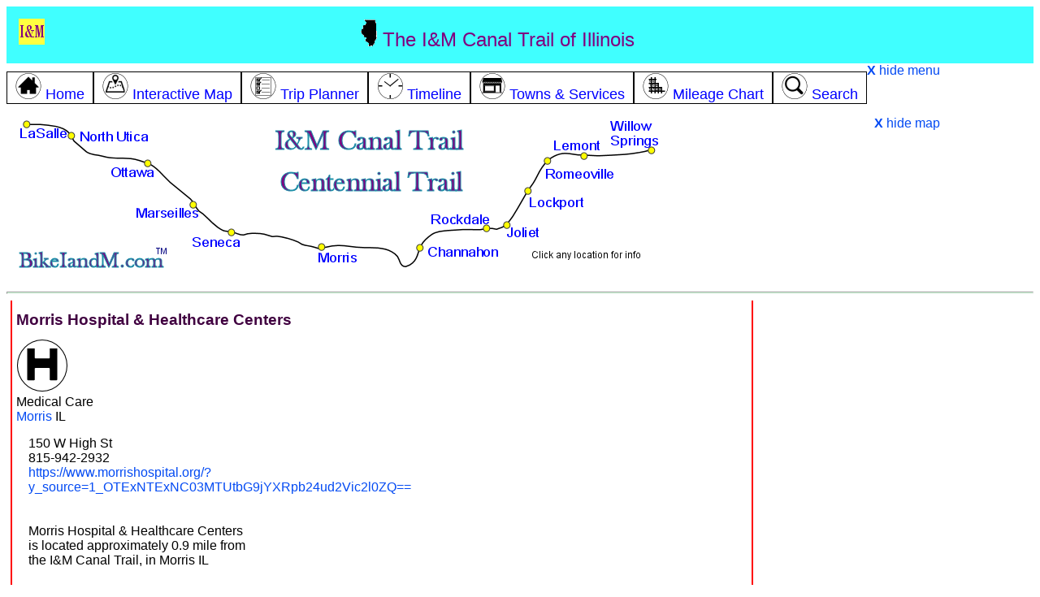

--- FILE ---
content_type: text/html; charset=utf-8
request_url: https://bikeiandm.com/morris-hospital-healthcare-centers.aspx
body_size: 12151
content:


<!DOCTYPE html>

<html>
<head>
    <!-- Google tag (gtag.js) -->
<script async src="https://www.googletagmanager.com/gtag/js?id=G-LG023S2KDS"></script>
<script>
    window.dataLayer = window.dataLayer || [];
    function gtag() { dataLayer.push(arguments); }
    gtag('js', new Date());

    gtag('config', 'G-LG023S2KDS');
</script>

    <script type="text/javascript" src="https://ajax.googleapis.com/ajax/libs/jquery/1.4.2/jquery.min.js"></script>
    <script type="text/javascript" src="js/common.js"></script>


    <script type="text/javascript">        
        function initLoad() {      // not in common.js because BKT & CandO need extra map handling logic
            var x = getCookie('menuVisible');
            if (x == 'false') {
                showMenu(); // toggle to hidden
            }
            x = getCookie('mapVisible');
            if (x == 'false') {
                showMap(); // toggle to hidden
            }
            return;
        }
    </script>

    <title>
	Morris Hospital & Healthcare Centers, Morris IL on the I&M Canal Trail
</title>
    <meta name="description" content="Morris Hospital & Healthcare Centers, located in Morris IL, offers Medical Care services to I&M Canal Trail travelers.">
    <meta name="keywords" content="Morris Hospital & Healthcare Centers,I&M Canal Trail,Medical Care,Morris,Illinois">
    <meta name="viewport" content="width=device-width, initial-scale=1.0" /><link rel="canonical" href="https://bikeiandm.com/morris-hospital-healthcare-centers.aspx" /><link rel="stylesheet" href="css/Styles.css" type="text/css" /><link rel="stylesheet" href="css/markers.css" type="text/css" /><link rel="icon" href="favicon.ico" type="image/x-icon" /><link rel="shortcut icon" href="favicon.ico" type="image/x-icon" /><script type="application/ld+json">[{"@context":"http://schema.org","@type":"LocalBusiness","name":"Morris Hospital  Healthcare Centers","telephone":"815-942-2932","address": {"@type":"PostalAddress",  "streetAddress":"150 W High St",  "addressLocality":"Morris",  "addressRegion":"Illinois",  "postalCode":"60450" },"geo": {"@type":"GeoCoordinates",  "latitude":"41.369100",  "longitude":"-88.425732" },"URL":"https://www.morrishospital.org/?y_source=1_OTExNTExNC03MTUtbG9jYXRpb24ud2Vic2l0ZQ=="}]</script>
    <style>
        #map {
            height: 500px;
            width: 100%;
        }
    </style>
</head>
<body  >
    <form name="aspnetForm" method="post" action="/site.aspx?sid=52" id="aspnetForm">
<div>
<input type="hidden" name="__EVENTTARGET" id="__EVENTTARGET" value="" />
<input type="hidden" name="__EVENTARGUMENT" id="__EVENTARGUMENT" value="" />
<input type="hidden" name="__LASTFOCUS" id="__LASTFOCUS" value="" />
<input type="hidden" name="__VIEWSTATE" id="__VIEWSTATE" value="/[base64]/[base64]/occhffNSmlhjLLanYkXrAd1IGIT0N3M+2Q==" />
</div>

<script type="text/javascript">
//<![CDATA[
var theForm = document.forms['aspnetForm'];
if (!theForm) {
    theForm = document.aspnetForm;
}
function __doPostBack(eventTarget, eventArgument) {
    if (!theForm.onsubmit || (theForm.onsubmit() != false)) {
        theForm.__EVENTTARGET.value = eventTarget;
        theForm.__EVENTARGUMENT.value = eventArgument;
        theForm.submit();
    }
}
//]]>
</script>


<div>

	<input type="hidden" name="__VIEWSTATEGENERATOR" id="__VIEWSTATEGENERATOR" value="8B6CFE89" />
	<input type="hidden" name="__EVENTVALIDATION" id="__EVENTVALIDATION" value="/wEdAB72pfEyus+LiWZHD7n72snRkWygq3TyIPTNkOzOE/Z55A9549j6fZZkn6FaGN/6d1HAn6zBjHdwoUlmJMljeXbxK6ckPvPh0CDqqU3vBkGtJdF1GjkNjgXToM+q3i6lv5Ihxifv6Ry7L0BQgeYtIqYJuDtEe5ajbhipVX1LxDEj2Z8EA0CO8piDPibguaQ+qGmzgwsZzbKbxASm6wDW5JZNshWbvF6il+QJSBrMgWcvK4Eywi+Mp6I5AkZ5kFfVDw/kSwaQjspbzaUAzFNRmzt2MajUSLUDX1C4hqNbRZZFWNzX/Yz6nCJU9Xj5EzeBSZPYYxj9jI18USIOn2o56FcUDEQiFdxw9v6pMplertjxjKUR5p4CeVqHF/tLd2TGVu+/Ft+HBv6fg3zzV8xDkaboY5WKSkQi4yCkf4zq4iZ/ehifp0Fo3iJ8wK4O8NOW+Umu9tdEPhuRluykqHK2ORiOxSt0rykN15GQsq/sqK4sNJfEqoRvCa86c60YKxM/b3nPbwROC51h+95m8Q0kymP+Dl/X1zp5iVdXixHd1EprpUQmkBJRYPzYaiBnEjyICF2rZAoQ0xvQZGTbBaVKfSoT8/TjwDCxKMBMkhoini5WypL3XzLos3dYiEZ1+HlugYmcPvKbCM1CemooYK+9z0v2iGu4JhiGt/K2mccerFOaAQ==" />
</div>
    <div class="row topheader">
        <div class="col-4 large-desktop-only"><a href="default.aspx"><img src="i/iandm.png" alt="I&M Canal Trail Home" /></a></div>
        <div class="col-4">
            <img src="i/illinois-34.png" />
            The I&M Canal Trail of Illinois</div>
        <div class="col-4 alignright" style="display:none" id="showMenuLink"><a href="javascript:void showMenu()">menu <img src="i/menu.png" alt="menu" /></a></div>
    </div>
    <div class="row" id="menu">
            <a href="default.aspx"><span class="topmenu col-unset col-s-12" id="menuHome"><img src="ic/home-32.png" /> Home
            </span></a><a href="i-and-m-map.aspx"><span class="topmenu col-unset col-s-12" id="menuMap" ><img src="ic/map-32.png" /> Interactive Map
            </span></a><a href="planner.aspx"><span class="topmenu col-unset col-s-12" id="menuPlanner"><img src="ic/planner-32.png" /> Trip Planner
            </span></a><a href="timeline.aspx"><span class="topmenu col-unset col-s-12" id="menuTimeline"><img src="ic/clock-32.png" /> Timeline
            </span></a><a href="towns.aspx"><span class="topmenu col-unset col-s-12" id="menuTowns"><img src="ic/services-32.png" /> Towns &amp; Services
            </span></a><a href="mileage-chart.aspx"><span class="topmenu col-unset col-s-12" id="menuMileage"><img src="ic/mile-grid-32.png" /> Mileage Chart
            </span></a><a href="search.aspx"><span class="topmenu col-unset col-s-12" id="menuSearch"><img src="ic/search-32.png" /> Search</span></a>
        <a href="javascript:void showMenu()"><b>X</b> hide menu</a>
    </div>
    <div class="row" id="topmap">
        <div style="display:" class="col-10 large-desktop-only">
            <map name="headerMap1">
            <area href="default.aspx" shape="rect" coords="299, 0, 559, 111" />
            <area href="willow-springs.aspx" shape="poly" coords="714, 0, 786, 0, 786, 62, 769, 62, 761, 41, 727, 42, 715, 3" />
            <area href="lemont.aspx" shape="poly" coords="652, 20, 718, 20, 729, 50, 694, 58, 682, 48, 652, 47" />
            <area href="romeoville.aspx" shape="poly" coords="638, 79, 639, 47, 666, 47, 673, 62, 742, 61, 753, 80" />
            <area href="lockport.aspx" shape="poly" coords="704, 120, 618, 119, 617, 80, 703, 94" />
            <area href="joliet.aspx" shape="poly" coords="654, 152, 653, 123, 588, 123, 589, 151" />
            <area href="rockdale.aspx" shape="rect" coords="500, 113, 586, 150" />
            <area href="channahon.aspx" shape="poly" coords="484, 155, 598, 156, 598, 183, 466, 182" />
            <area href="morris.aspx" shape="poly" coords="343, 146, 342, 184, 429, 183, 428, 145" />
            <area href="seneca.aspx" shape="poly" coords="288, 168, 204, 167, 204, 133, 287, 135" />
            <area href="marseilles.aspx" shape="poly" coords="225, 92, 224, 132, 128, 132, 128, 110, 155, 92" />
            <area href="ottawa.aspx" shape="poly" coords="98, 47, 184, 48, 182, 83, 150, 84, 98, 84" />
            <area href="north-utica.aspx" shape="rect" coords="54, 7, 169, 45" />
            </map>
            <img src="i/header-iandm.png" usemap="#headerMap1" alt="I&M Canal Trail Map" class="photo-adjust" />
        </div>
        <div class="col-2 large-desktop-only" style="text-align:left">
            <a href="javascript:void showMap()"><b>X</b> hide map</a>
        </div>

        <div style="display:" class="col-10 med-desktop-only">
            <img src="i/header-iandm-noclick.png" alt="I&M Canal Trail Map" class="photo-adjust" />
        </div>        
        <div class="col-2 med-desktop-only">
            <a href="javascript:void showMap()"><b>X</b> hide map</a>
        </div>
    </div>

    <div class="row alignright" style="display:none" id="showMapLink"><a href="javascript:void showMap()">+ show basic map</a></div>
        
    <hr class="topHR" />

    
<div class="panelContainer">

<div class="leftPanel " ></div>
    
<div class="centerPanel">
    <div class="row">
        <h1 class="headingText"><span id="ctl00_ContentPlaceHolder1_lblSiteName">Morris Hospital & Healthcare Centers</span></h1>
        <span id="ctl00_ContentPlaceHolder1_lblSiteTypeIcons"><img src="ic/hospital.png"></span>
    </div>
    
    <div class="row">
        <span id="ctl00_ContentPlaceHolder1_lblSiteTypeNames" class="contentText">Medical Care</span>
    </div>

    <div class="row">
        <span id="ctl00_ContentPlaceHolder1_lblAmenityList" class="contentText"></span>
    </div>

    <div class="row">
        <span id="ctl00_ContentPlaceHolder1_lblDescription"></span>
    </div>
    <div class="row">
        <span id="ctl00_ContentPlaceHolder1_lblCity" class="contentText"><a href="morris.aspx">Morris</a></span> IL
    </div>
    <div class="row">
        <span id="ctl00_ContentPlaceHolder1_lblMileMarker"></span>
    </div>
    <div class="row">
        <div class="col-4 col-s-12">
            <div class="row"><span id="ctl00_ContentPlaceHolder1_lblAddress">150 W High St</span></div>
            <div class="row"><span id="ctl00_ContentPlaceHolder1_lblCityState"></span></div>
            <div class="row"><span id="ctl00_ContentPlaceHolder1_lblPhone">815-942-2932</span></div>
            <div class="row"><span id="ctl00_ContentPlaceHolder1_lblURL"><a target="_blank" href="https://www.morrishospital.org/?y_source=1_OTExNTExNC03MTUtbG9jYXRpb24ud2Vic2l0ZQ==">https://www.morrishospital.org/?y_source=1_OTExNTExNC03MTUtbG9jYXRpb24ud2Vic2l0ZQ==</a><br /><br /></span>    </div>
            <div class="row"><span id="ctl00_ContentPlaceHolder1_lblLocation"><br />Morris Hospital & Healthcare Centers is located approximately 0.9 mile from the I&M Canal Trail, in Morris IL<br /><br /></span></div>
            <div class="row"><span id="ctl00_ContentPlaceHolder1_lblHours"></span></div>
            <div class="row"><span id="ctl00_ContentPlaceHolder1_lblComment"></span></div>            
        </div>
        <div class="col-8 col-s-12">
            <span id="ctl00_ContentPlaceHolder1_lblImage"></span>
        </div>
    </div>
    <span id="ctl00_ContentPlaceHolder1_lblImagePano"></span>
    
    
    <div class="row">
        <div id="ctl00_ContentPlaceHolder1_pnlGoogleDirections">
	
            <img src="i/route.png" />
            <span id="ctl00_ContentPlaceHolder1_lblShowDirections" class="contentText">Show directions from Morris Hospital & Healthcare Centers to </span>
            <select name="ctl00$ContentPlaceHolder1$ddlOtherSites" onchange="javascript:setTimeout(&#39;__doPostBack(\&#39;ctl00$ContentPlaceHolder1$ddlOtherSites\&#39;,\&#39;\&#39;)&#39;, 0)" id="ctl00_ContentPlaceHolder1_ddlOtherSites">
		<option selected="selected" value="-1">[pick a place]</option>
		<option value="15">Citgo</option>
		<option value="111">Corleone&#39;s Italian Restaurant</option>
		<option value="114">Ebbey George&#39;s Bar &amp; Grill</option>
		<option value="117">Economy Inn</option>
		<option value="163">Grand Schwinn Cyclery</option>
		<option value="27">Grundy Bank</option>
		<option value="28">Grundy County Historical Society</option>
		<option value="198">Kayak Morris Campground</option>
		<option value="119">La Mex Fine Mexican Cuisine</option>
		<option value="238">McBride&#39;s Morris</option>
		<option value="84">Morris Cemetery Road parking lot</option>
		<option value="118">Park Motel</option>
		<option value="233">Sam&#39;s Pizza</option>
		<option value="189">Soaps Laundromat</option>
		<option value="120">The County Seat Pub &amp; Pizzeria</option>
		<option value="214">The hideout</option>
		<option value="73">Tully Monster Pub &amp; Grill</option>
		<option value="76">William G. Stratton State Park</option>

	</select>
            traveling 
            <select id="mode">
              <option value="BICYCLING">by bike</option>
              <option value="DRIVING">by car</option>
              <option value="WALKING">on foot</option>
            </select>
        
</div>
    </div>

    <div class="row">
        <span id="ctl00_ContentPlaceHolder1_lblMapInfo"><div class="row inabox">  <div class="col-4 col-s-12"><img src="i/pin-red-a.png" /> Morris Hospital  Healthcare Centers</div>  <div class="col-4 col-s-12"><img src="https://www.google.com/mapfiles/arrow.png"> Your Current Location (if allowed by browser)</div>  <div class="col-4 col-s-12"><img src="i/line-purple.JPG" /> I&M Canal Trail  </div></div></span>
        <br />
        
    </div>

    <div id="ctl00_ContentPlaceHolder1_pnlMap">
	
        <div id="map"></div>
    
</div>

    
    <div class="row">
        <span id="ctl00_ContentPlaceHolder1_ObjectForum_lblForum"></span>



    </div>
    
    <div class="row">
        <span id="ctl00_ContentPlaceHolder1_Links_lblResults"></span>
    </div>
    
</div><!-- center panel-->
        
<div class="rightPanel " ></div>
    
</div> <!-- flex container -->

<input type="hidden" name="ctl00$ContentPlaceHolder1$hidSiteID" id="ctl00_ContentPlaceHolder1_hidSiteID" value="52" />
<input type="hidden" name="ctl00$ContentPlaceHolder1$hidSiteLat" id="ctl00_ContentPlaceHolder1_hidSiteLat" value="41.369100" />
<input type="hidden" name="ctl00$ContentPlaceHolder1$hidSiteLong" id="ctl00_ContentPlaceHolder1_hidSiteLong" value="-88.425732" />
<input type="hidden" name="ctl00$ContentPlaceHolder1$hidCityID" id="ctl00_ContentPlaceHolder1_hidCityID" value="8" />
<input type="hidden" name="ctl00$ContentPlaceHolder1$hidCityName" id="ctl00_ContentPlaceHolder1_hidCityName" value="Morris" />
<input type="hidden" name="ctl00$ContentPlaceHolder1$hidDestinationLat" id="ctl00_ContentPlaceHolder1_hidDestinationLat" />
<input type="hidden" name="ctl00$ContentPlaceHolder1$hidDestinationLong" id="ctl00_ContentPlaceHolder1_hidDestinationLong" />
<input type="hidden" name="ctl00$ContentPlaceHolder1$hidSiteName" id="ctl00_ContentPlaceHolder1_hidSiteName" value="Morris Hospital &amp; Healthcare Centers" />
<input type="hidden" name="ctl00$ContentPlaceHolder1$hidSiteNameClean" id="ctl00_ContentPlaceHolder1_hidSiteNameClean" value="Morris Hospital  Healthcare Centers" />
    
    


    <div class="footer">
    <span id="ctl00_lblTextAd"></span>
        <div class="row">&nbsp;</div>
        <b>FEEDBACK!</b> - Please <a href="contact.aspx">let us know</a> if you have suggestions, corrections, complaints, or ideas.  Your input is valued and appreciated - thanks in advance!
        <hr />
        <div class="row">
            <span class="col-unset col-s-12 mobile-only"><b>More info:</b></span>
            <span class="col-unset col-s-12"><a href="default.aspx" class="whitelink">I&M Canal Trail Home</a></span>
            <span class="col-unset col-s-12"><a href="i-and-m-map.aspx">I&M Canal Trail Map</a></span>
            <span class="col-unset col-s-12"><a href="planner.aspx">Trip Planner</a></span>
            <span class="col-unset col-s-12"><a href="timeline.aspx">Travel Timeline</a></span>
            <span class="col-unset col-s-12"><a href="forum.aspx">Forum</a></span>
            <span class="col-unset col-s-12"><a href="towns.aspx">Towns & Services</a></span>
            <span class="col-unset col-s-12"><a href="mileage-chart.aspx">Mileage Chart</a></span>
            <span class="col-unset col-s-12"><a href="events.aspx">Events</a></span>
            <span class="col-unset col-s-12"><a href="search.aspx">Search</a></span>
            <span class="col-unset col-s-12"><a href="advertise.aspx">Advertise</a></span>
            <span class="col-unset col-s-12"><a href="contact.aspx">Contact Us</a></span>
        </div>
        <div class="row"> &nbsp; </div>
        <div class="row">
	        By using this website, you agree to the <a href="terms.aspx">Terms and Conditions</a>.
            
            <span id="cookieLink"><br /><a href="javascript:void showCookieInfo()">how this website uses cookies</a></span>
            <div id="cookieInfo" class="row" style="display:none">
                <hr />
                <div class="col-3">&nbsp;</div>
                <div class="col-6">
                    <b>How BikeIandM.com uses cookies</b><br />
                    BikeIandM uses cookies to remember your settings, to improve and customize your website experience.
                    <br /><br />
                    For example, if you are on the Lasalle page and then browse to the Mileage Chart, the distances from Lasalle will be pre-highlighted for you.
                    If you come back to the website a few days later, the Mileage Chart page will remember that Lasalle was your selected city.  As another example, you can return to the Trip Planner tool after a few days, 
                    and the website will remember your preferences for starting city, ending city, types of services, etc.
                    <br /><br />
                    Cookies are stored on your computer. BikeIandM does not collect this information, and does not use it in any way other than to customize your website experience.
                    <br /><br />
                    You can disable cookies, and the website will work fine without them.  
                    However, without cookies you will have to keep choosing your settings (such as starting town) on various web pages.
                    <br /><br />
                    <a href="terms.aspx">BikeIandM.com full Terms and Conditions</a>.
                </div>
                <div class="col-3">&nbsp;</div>
            </div>

	        <br>This information may not be copied or reproduced in any way.<br />
	        &copy; Copyright 2026  BikeIandM.  All rights reserved.<br /> 
	        BikeIandM and BikeIandM.com are registered trademarks.&nbsp;&nbsp;&nbsp;
        </div>
        
        
    </div>
    <script type="text/javascript">async function initMap() {  var ctr={lat:41.369100, lng:-88.425732 };const { Map } = await google.maps.importLibrary('maps');const { AdvancedMarkerElement } = await google.maps.importLibrary("marker");  var map=new google.maps.Map(document.getElementById('map'),    {  zoom: 15,      center: ctr,      zoomControl: true,      scaleControl: true,      mapId: 'DEMO_MAP_ID'   });var noPoi = [{ featureType: "poi",  stylers: [           { visibility: "off" }           ]   } ];map.setOptions({ styles: noPoi}); const mm0 = document.createElement("div");mm0.className = "mile-down";mm0.textContent = "40";const marker0 = new AdvancedMarkerElement({    map, position: { lat: 41.687646, lng: -87.981861 },    content: mm0});const mm1 = document.createElement("div");mm1.className = "mile-down";mm1.textContent = "30";const marker1 = new AdvancedMarkerElement({    map, position: { lat: 41.584326, lng: -88.061324 },    content: mm1});const mm2 = document.createElement("div");mm2.className = "mile-down";mm2.textContent = "20";const marker2 = new AdvancedMarkerElement({    map, position: { lat: 41.486687, lng: -88.164330 },    content: mm2});const mm3 = document.createElement("div");mm3.className = "mile-down";mm3.textContent = "10";const marker3 = new AdvancedMarkerElement({    map, position: { lat: 41.391683, lng: -88.252735 },    content: mm3});const mm4 = document.createElement("div");mm4.className = "mile-down";mm4.textContent = "5";const marker4 = new AdvancedMarkerElement({    map, position: { lat: 41.393650, lng: -88.339662 },    content: mm4});const mm5 = document.createElement("div");mm5.className = "mile-down";mm5.textContent = "4";const marker5 = new AdvancedMarkerElement({    map, position: { lat: 41.386471, lng: -88.356098 },    content: mm5});const mm6 = document.createElement("div");mm6.className = "mile-down";mm6.textContent = "3";const marker6 = new AdvancedMarkerElement({    map, position: { lat: 41.379725, lng: -88.372985 },    content: mm6});const mm7 = document.createElement("div");mm7.className = "mile-down";mm7.textContent = "2";const marker7 = new AdvancedMarkerElement({    map, position: { lat: 41.373767, lng: -88.390495 },    content: mm7});const mm8 = document.createElement("div");mm8.className = "mile-down";mm8.textContent = "1";const marker8 = new AdvancedMarkerElement({    map, position: { lat: 41.364460, lng: -88.404163 },    content: mm8});const mm9 = document.createElement("div");mm9.className = "mile-origin";mm9.textContent = "0";const marker9 = new AdvancedMarkerElement({    map, position: { lat: 41.355602, lng: -88.418325 },    content: mm9});const mm10 = document.createElement("div");mm10.className = "mile-up";mm10.textContent = "1";const marker10 = new AdvancedMarkerElement({    map, position: { lat: 41.356069, lng: -88.437423 },    content: mm10});const mm11 = document.createElement("div");mm11.className = "mile-up";mm11.textContent = "2";const marker11 = new AdvancedMarkerElement({    map, position: { lat: 41.352525, lng: -88.455833 },    content: mm11});const mm12 = document.createElement("div");mm12.className = "mile-up";mm12.textContent = "3";const marker12 = new AdvancedMarkerElement({    map, position: { lat: 41.348337, lng: -88.474180 },    content: mm12});const mm13 = document.createElement("div");mm13.className = "mile-up";mm13.textContent = "4";const marker13 = new AdvancedMarkerElement({    map, position: { lat: 41.341716, lng: -88.490809 },    content: mm13});const mm14 = document.createElement("div");mm14.className = "mile-up";mm14.textContent = "5";const marker14 = new AdvancedMarkerElement({    map, position: { lat: 41.338043, lng: -88.508684 },    content: mm14});const mm15 = document.createElement("div");mm15.className = "mile-up";mm15.textContent = "10";const marker15 = new AdvancedMarkerElement({    map, position: { lat: 41.318643, lng: -88.595330 },    content: mm15});const mm16 = document.createElement("div");mm16.className = "mile-up";mm16.textContent = "20";const marker16 = new AdvancedMarkerElement({    map, position: { lat: 41.342279, lng: -88.777934 },    content: mm16});const mm17 = document.createElement("div");mm17.className = "mile-up";mm17.textContent = "30";const marker17 = new AdvancedMarkerElement({    map, position: { lat: 41.328872, lng: -88.957432 },    content: mm17});const loc = document.createElement("div");loc.className = "marker-red opacity1";loc.textContent = " A ";const markerloc = new AdvancedMarkerElement({   map, position: { lat: 41.369100, lng: -88.425732 },   content: loc,});var userpos = "";infoWindow = new google.maps.InfoWindow;if (navigator.geolocation){    navigator.geolocation.getCurrentPosition(function(position) {    var marker = new google.maps.Marker({      map: map,      position: {          lat: position.coords.latitude,          lng: position.coords.longitude          },      title: 'You are here',      icon: 'https://www.google.com/mapfiles/arrow.png'     });    });}var encoded_data2= 'm}c}Fz{mxO~AUd~@dFfw@pDt@f@jAYjaAvF`HDpFu@pQcHR}Cxd@sOhBw@h@Vx@SMiB`@w@f@CfCtAbB\\Zb@zFr@r@b@j@J\\n@|FjCl@C|DtAhAdAl@D`Bh@PXhLdEnQvGhGzBzEp@D~@dCvAhBZV`@dE`Cx@FjD~Bf@FdVnMfSjG`JzBnJ`CtD|At~@nXrGxArD~@xCb@\\|@G|AV\\xG`BRKH{@zCx@~Ai@|CpC`FvAfAEtGfBVn@nD~@hFqEfLzB|@|@bG~A|DE\\f@fEx@bBbAtAPt@OlA\\\\Z\\DDh@PZ^T|BB`@j@';var decode2=google.maps.geometry.encoding.decodePath(encoded_data2);var line2=new google.maps.Polyline({  path: decode2,  strokeColor: '#00008B',  strokeOpacity: 0.3,  strokeWeight: 4,  zIndex: 3 });line2.setMap(map);var encoded_data3= 'sqo|FrdrxOh@n@CnFf@n@vDOEnAvUnHvD`C|@Xl`@a@DrGnXWvZWd@~a@rKlE|FrEvF`GrTrXbEhHfJ~XvAhBjEvB';var decode3=google.maps.geometry.encoding.decodePath(encoded_data3);var lineSymbol3 = {  path: 'M 0,-1 0,1',  strokeOpacity: 0.3,  scale: 4};var line3=new google.maps.Polyline({  path: decode3,  strokeColor: '#00008B',  strokeOpacity: 0,  icons: [{    icon: lineSymbol3,    offset: '0',    repeat: '20px'  }], });line3.setMap(map);var encoded_data4= 'yfi|FzawxOWvA|P~|@vL`n@bEdTbC|MdHrd@lChPv@hFTz@N|AfM~x@rFf]xA|FnGdRzLz]pN~a@~Ovd@|AjD~JzQvBxClGlHbC|DlNdWdLrPtB`ErGzQzGnS@l@tBnGb@VrFhKjNdVpRb]jBrDvAhElIz`@|A`DfYd`@~DrFzLtKdFlE|E~@fPvB`ARrN~@jOp@hFThDp@hB~@nM|KzAz@fDdB`DdAnAd@~Cb@dF\\vBCrFy@~B_ApB{AVG`@]To@nHoHl@_@jA_@jACpFdArAMtAF\\Ev@S|Gc@~ADLGp@c@z@N|AOFYn@]~AInFgEtM}JfD_CxCaAbAMlBC~H`@xG^rKrAfEfAbEjB|IrGjDrCzEhF`C|BlChB|BdA`GvAlDVvFMhFOvBB`Er@dBt@rJ~GpAbAnDxAf@LpEz@jEjAtC|@nAv@`C`BpAnAzBlCxBhFlAnFTnBp@fC?rAw@tCe@|DyAnEoBpCaCzBwG~FeDnDiDjFsI|PgBpF{AfDqBzD{ErFyG~GiC`CoCbDqBvC??????}B`EsIlP{AjEm@vBgCnNs@lGW|CKjD@l`@GlEStCi@rD{QrcAUxAGtB@jAE`@u@Z]nAcAlH[tDg@tYYnU`@zGv@bFlGpRdV|p@x@~C|Ivh@tHnc@rAtIPfCn@fBFzA^zBh@zAtFf^xDhShBjGtB`FzS`^T|@`A~BlGl]~BdLfTxi@lIxTtBrKdJhm@vDzQzF|S~]`qA~ElQjBfFfDxEvFhEfa@jVlG`FpYtd@rCxHtAjHh@rENzGSdO\\jBQpBMb@QfRb@zDAjA_@pDSbISxTQbAL|Ac@nl@AfEh@xItF|XvD`SbB|OfOpr@t@pEnC~QzA`RlBbVpA`KbDbNdCvGvEjJtIrKbAzBlAxDd@vC~D|_@h@rCvApErE|Ht@rB`A|ChJje@bAbM@nMiGtsAUhBFl@s@~LuFtiAuF`kA^`FdA~GrWhj@`JnR`Lbd@|X|kAvGjRfy@n`BjPxeAlBzKpB`Ol@xEhFhWfPpr@xAtICdE{B~i@g@xH}Nld@cAtBi@bCwAhIkK~{@eDlXqRh~AkAH_BzNa@dBs@vHu@xHkBvM_BzMh@hAcC|SDrBgDzWYbBe@h@SxBqBzNAdA}C~VoJpr@SfC_AjHDfDeB`FuGtg@RdBYlA{AnKq@dCa@fD{Dh\\}Dp\\[bE_B~Ls@tBYjBc@nIa@tEuB`OMvAc@TUl@y@tEYbAIv@`AlBWjA{@^sCbVe@bGEzBmJhu@mAtKqCpTe@P?pAW|@y@|E_@dFcBfL_@`Ec@~DyEx^s@jJo@hF{@rCkBrPuB|P[lEoA`G_@tEaA~FM|C{DjYy@lI_BdM}G~k@wB~Q_@zAAvAUFFfAZv@@pAYlC_AfGmLn`AcClQoAjMUvGLvf@c@hHCn@U`A?|BVh@JbBd@jEL`j@R`a@`@rDdWxbBh@bEfArEl@v@~@tI`ApFdLjUnP|[xB~BpHjF`EzDpBzBjAnBhMdXnDnIrFbMdGdQzAnGxDjZbGrc@fEl\\~E~_@nLd|@tAxLFvG_@hGeOrnAUzCMnKObDwOjmAcWrjBwLhcAuO~pAOxEsAtHNxCo@nD_A~B_A`G]bFY|Am@tJMvObFbv@hCxWjCtc@vG|i@zKpp@jIbg@??lE|UrC~EpHtLlC`HhAhEvBrMxB|YlHz_BhA|NNlA`A|Aj@~Dv@fD?nBhPllA';var decode4=google.maps.geometry.encoding.decodePath(encoded_data4);var line4=new google.maps.Polyline({  path: decode4,  strokeColor: '#00008B',  strokeOpacity: 0.3,  strokeWeight: 4,  zIndex: 3 });line4.setMap(map);var encoded_data1= 'ejv}F~ekwOrk@~|@za@heAnOx]~Nf`@fJz_@h^n{@xGxXdIvRlFjCpAzBnJzWhBfCnAWhAvDrBLhPv^z@rD`Px^b@vB}ArD\\hBtZl_AlAdGjC`GlBhFtDpNnAbDxAfFJlBnDtMHpEt@vDaAfBqE`BWjA~f@|xBpLbC\\rBsA`D_DxEJhDrs@`bD~@jBhUlcA~Ml]rVld@xTbYjRrO|[jQnZbItRrBvRt@Mw^';var decode1=google.maps.geometry.encoding.decodePath(encoded_data1);var line1=new google.maps.Polyline({  path: decode1,  strokeColor: '#FF3300',  strokeOpacity: 0.3,  strokeWeight: 4,  zIndex: 3 });line1.setMap(map);}</script><script async defer src="https://maps.googleapis.com/maps/api/js?key=AIzaSyAUEIvGUUucSOAgxx_3B84HF1CpJ0-bgcQ&callback=initMap&libraries=geometry" type="text/javascript" ></script> 
    

<script type="text/javascript">
//<![CDATA[
initLoad();//]]>
</script>
</form>
</body>
</html>


--- FILE ---
content_type: text/css
request_url: https://bikeiandm.com/css/Styles.css
body_size: 3943
content:
/* I&M */

body {
    BACKGROUND-COLOR: white;
    FONT-FAMILY: Verdana, Helvetica, sans-serif;
    FONT-WEIGHT: normal;
    LETTER-SPACING: normal;
    TEXT-TRANSFORM: none;
    WORD-SPACING: normal;
    text-decoration: none;
}
/* https://www.w3schools.com/css/css_rwd_grid.asp  */

* {
    box-sizing: border-box;
}

.row::after {
    content: "";
    clear: both;
    display: table;
}   

[class*="col-"] {
    float: left;
    padding: 15px;
}

img {
    border: 0;
}


/* For mobile phones: */
[class*="col-"] {
    width: 100%;
}

.panelContainer {
}

.leftPanel {
    margin-right: 5px;
    margin-left: 5px;
    /*border: 1px solid red;*/
}

.centerPanel {
}

.rightPanel {
    margin-right: 5px;
    margin-left: 5px;
    /*border: 1px solid black;*/
}


.flex-container {
    display: flex;
    /*    flex-wrap: wrap;
    flex-direction:row;
    justify-content: center;*/
}

    .flex-container > div {
        margin-left: 5px;
        margin-right: 5px;
    }



.col-s-0 {
    width: 0%;
}

.col-s-0pt5 {
    width: 4.16%;
}

.col-s-1 {
    width: 8.33%;
}

.col-s-1pt25 {
    width: 10.4%;
}

.col-s-1pt5 {
    width: 12.5%;
}

.col-s-2 {
    width: 16.66%;
}

.col-s-2pt5 {
    width: 20.8%;
}

.col-s-3 {
    width: 25%;
}

.col-s-3pt3 {
    width: 27.78%;
}

.col-s-3pt5 {
    width: 29.15%;
}

.col-s-4 {
    width: 33.33%;
}

.col-s-4pt5 {
    width: 37.5%;
}

.col-s-5 {
    width: 41.66%;
}
.col-s-5pt5 {
    width: 45.75%;
}

.col-s-6 {
    width: 50%;
}

.col-s-7 {
    width: 58.33%;
}

.col-s-8 {
    width: 66.66%;
}

.col-s-9 {
    width: 75%;
}

.col-s-10 {
    width: 83.33%;
}

.col-s-11 {
    width: 91.66%;
}

.col-s-12 {
    width: 100%;
}


/* For tablets: */
@media only screen and (min-width: 600px) {
    .col-m-0 {
        width: 0%;
    }

    .col-m-0pt5 {
        width: 4.16%;
    }

    .col-m-1 {
        width: 8.33%;
    }

    .col-m-1pt25 {
        width: 10.4%;
    }

    .col-m-1pt5 {
        width: 12.5%;
    }

    .col-m-2 {
        width: 16.66%;
    }

    .col-m-2pt5 {
        width: 20.8%;
    }

    .col-m-3 {
        width: 25%;
    }

    .col-m-3pt3 {
        width: 27.78%;
    }

    .col-m-3pt5 {
        width: 29.15%;
    }

    .col-m-4 {
        width: 33.33%;
    }

    .col-m-4pt5 {
        width: 37.5%;
    }

    .col-m-5 {
        width: 41.66%;
    }
    .col-m-5pt5 {
        width: 45.75%;
    }

    .col-m-6 {
        width: 50%;
    }

    .col-m-7 {
        width: 58.33%;
    }

    .col-m-8 {
        width: 66.66%;
    }

    .col-m-9 {
        width: 75%;
    }

    .col-m-10 {
        width: 83.33%;
    }

    .col-m-11 {
        width: 91.66%;
    }

    .col-m-12 {
        width: 100%;
    }

    .panelContainer {
        /*display: inline;*/
        display: flex;
    }

    .leftPanel {
        margin-right: 5px;
        margin-left: 5px;
        display: inline;
    }

    .centerPanel {
        display: inline;
    }

    .rightPanel {
        margin-right: 5px;
        margin-left: 5px;
        display: inline;
    }
}

/* For desktop: */
@media only screen and (min-width: 768px) {
    .col-0pt5 {
        width: 4.16%;
    }

    .col-1 {
        width: 8.33%;
    }

    .col-1pt25 {
        width: 10.4%;
    }

    .col-1pt5 {
        width: 12.5%;
    }

    .col-2 {
        width: 16.66%;
    }

    .col-2pt5 {
        width: 20.8%;
    }

    .col-3 {
        width: 25%;
    }

    .col-3pt3 {
        width: 27.78%;
    }

    .col-3pt5 {
        width: 29.15%;
    }

    .col-4 {
        width: 33.33%;
    }

    .col-4pt5 {
        width: 37.5%;
    }

    .col-5 {
        width: 41.66%;
    }
    .col-5pt5 {
        width: 45.75%;
    }

    .col-6 {
        width: 50%;
    }

    .col-7 {
        width: 58.33%;
    }

    .col-8 {
        width: 66.66%;
    }

    .col-9 {
        width: 75%;
    }

    .col-10 {
        width: 83.33%;
    }

    .col-11 {
        width: 91.66%;
    }

    .col-12 {
        width: 100%;
    }

    .col-unset {
        width: unset;
    }

    .panelContainer {
        /*display: table;*/ /* https://stackoverflow.com/questions/3930526/how-can-i-make-the-middle-column-div-always-expand-to-fit */
        display: flex;
    }

    .leftPanel {
        margin-right: 5px;
        margin-left: 5px;
        display: table-cell;
    }

    .centerPanel {
        /*display: table-cell;*/
    }

    .centerPanelTop {
        display: table-cell;
        margin-bottom: 10px;
    }

    .rightPanel {
        margin-right: 5px;
        margin-left: 5px;
        display: table-cell;
    }
}


/* med & large screen sizes; source: http://ageekandhisblog.com/css-how-to-easily-hide-content-on-only-mobile-or-only-desktop/ */
@media (min-width:600px) {
    .mobile-only {
        display: none !important;
    }

    .non-mobile-only {
        display: block !important;
    }

    .med-desktop-only {
        display: block !important;
    }

    .large-desktop-only {
        display: none !important;
    }
}

/* small screen sizes */
@media (max-width: 599px) {
    .mobile-only {
        display: block !important;
    }

    .non-mobile-only {
        display: none !important;
    }

    .med-desktop-only {
        display: none !important;
    }

    .large-desktop-only {
        display: none !important;
    }
}

/* large screen sizes */
@media (min-width:1211px) {
    .mobile-only {
        display: none !important;
    }

    .non-mobile-only {
        display: block !important;
    }

    .med-desktop-only {
        display: none !important;
    }

    .large-desktop-only {
        display: block !important;
    }
}

.inabox {
    border: 1px solid black;
}
.inabluebox {
    border: 1px solid blue;
}

.milechart {
    border: 1px solid black;
    font-size: smaller;
    text-wrap: none;
}

.smallerfont {
    font-size: smaller;
}

.photo-credit {
    font-size: 0.65em;
}

.photo-adjust {
    max-width: 100%;
    height: auto;
    margin-bottom: 0px;
}

a:link, a:visited {
    color: #034af3;
    text-decoration: none;
}

a:hover {
    color: #6B0707;
}

a:active {
    color: #034af3;
    text-decoration: none;
}

.whitelink {
    color: white;
    text-decoration: none;
}

.planner-service {
    margin: 3px;
    text-align: center;
}
.city-service {
    text-align: center;
}
.fullURL {  /* URL containing querystring for settings to return to a page */
   color: blue;
   font-size:0.8em;
}

.topheader {
    font-weight: normal;
    background-color: #40FFFF; /* #014101 = dark green; #00008B - dark blue ; #BD090A - red; #76C043 - green */
    color: #800080; /* #D2FFDE-light green; #FCFE00-yellow */
    font-size: 1.5em;
}
.topHR {
    color: #00008B;
    background-color: #D2FFDE;
    height: 3px;
}

.midheader {
    font-weight: normal;
    background-color: #00008B; /* #014101 = dark green; #00008B - dark blue */
    color: #D2FFDE; /* light green */
    FONT-SIZE: larger;
}
.midheaderPlain {
    font-weight: normal;
    FONT-SIZE: larger;
}
.headerbar {  /* header for service listings on various pages */
    background-color: #0000FF; /* blue */
    color: white; /*  */
    font-weight: bold;
    border-top: 1px solid white; 
}

.highlightrow {
    background-color: #FFFF00; /* yellow */
}
.altrow {
    background-color: #D2FFDE;
}
.helpmessage {
    color: #FF0000; /* red */
}
.smallrednote {
    color: #FF0000; /* red */
    font-size: 0.6em;
}
.smallgreentext {
    color: green;
    font-size: 0.8em;
}
.redText {
    color: #FF0000;
}
.boldText {
    font-weight: bold;
}
.faqQuestion {
    font-weight: bold;
    margin-top: 20px;
}
.faqAnswer {
    font-weight: normal;
}
.credit {
    color: #000000; /* black */
    font-size: 0.6em;
}
.subtext {
    color: #000000; /* black */
    font-size: 0.7em;
    text-align: center;
    display: inline-block;
    width:64px;
}
.highlight {
    background-color: #FFFF00; /* yellow */
}
.legend {
    background-color: #f9f9ea; /* pale yellow */
}
.narrowButton {
    background-color: #0000FF; /* blue */
    color: #FFFF00; /* yellow */
}

.narrowButtonApply {
    background-color: lightgreen;
    color: white;
    padding: 5px 10px 5px 10px;
    border: 1px solid black;
    font-size: 1.1em;
}

.narrowButtonCancel { /* spanbutton without top & bottom margins*/
    background-color: orangered;
    color: white;
    padding: 5px 10px 5px 10px;
    border: 1px solid black;
    font-size: 1.1em;
}
.shrinkExpandLink {
    background-color: #0000FF; /* blue */
    color: #FFFF00; /* yellow */
}
.settingsBox {
    background-color: #F2F2F2; /* light gray */
}
.hr {
    color: #00008B;
    background-color: #00008B;
}

.alignright {
    text-align: right;
}

.hide {
    display: none;
}

.show {
    display: inline;
}

.selectedmenu {
    background-color: yellow;
    padding: 1px 10px 0px 10px; /* inner */
    margin: 10px 0px 0px 0px; /* outer */
    display: inline-block;
    border: 2px solid black;
}

.spanbutton { /* make a span look like a button*/
    background-color: blue;
    color: white;
    padding: 10px 10px 10px 10px;
    margin: 10px 10px 10px 10px; /* top & bottom margin only work on span with display:inline-block */
    display: inline-block;
    border: 1px solid black;
    font-size: 1.1em;
}

.spanbuttonslim { /* spanbutton without top & bottom margins*/
    background-color: blue;
    color: white;
    padding: 5px 10px 5px 10px;
    border: 1px solid black;
    font-size: 1.1em;
}

.narrowButton {
    background-color: #0000FF; /* blue */
    color: #FFFF00; /* yellow */
}

.narrowButtonApply {
    background-color: lightgreen;
    color: white;
    padding: 5px 10px 5px 10px;
    border: 1px solid black;
    font-size: 1.1em;
}

.narrowButtonCancel { /* spanbutton without top & bottom margins*/
    background-color: orangered;
    color: white;
    padding: 5px 10px 5px 10px;
    border: 1px solid black;
    font-size: 1.1em;
}

.topmenu { /* menu under top banner*/
    background-color: white;
    color: blue;
    padding: 1px 10px 0px 10px;  /* inner */
    margin: 10px 0px 0px 0px; /* outer */
    display: inline-block;
    font-size: 1.1em;
    border: 1px solid black;
    text-align:center;
    vertical-align:top;
}

.footer {
    font-weight: normal;
    background-color: #D2FFDE; /* #014101 = dark green; #00008B - dark blue */
    color: #014101;
    FONT-SIZE: small;
    text-align: center;
}
.panelContainer {
    /*display: table;*/
    /* https://stackoverflow.com/questions/3930526/how-can-i-make-the-middle-column-div-always-expand-to-fit */
}


.leftPanel {
    margin-right: 5px;
    margin-left: 5px;
    border: 1px solid red;
    vertical-align:top;
}

.centerPanel {
}
.centerPanelTop {
    display: table-cell;
    margin-bottom: 10px;
}

.rightPanel {
    margin-right: 5px;
    margin-left: 5px;
    border: 1px solid red;
    vertical-align: top;
}


.flex-container {
    display: flex;
    flex-wrap: wrap;
/*    justify-content: center;*/
}

    .flex-container > div {
        margin-left: 25px;
        margin-right: 25px;
    }

.headingText {
    color: #400040; /* plum */
    font-size:1.2em;
    font-weight: bold;
}

.subHeadingText {
    color: #400040; /* plum */
    font-weight: bold;
}

.subSubHeadingText {
    color: black;
    FONT-SIZE: small;
    font-weight: normal;
}

.settingsText {
    color: black;
    FONT-SIZE: 0.8em;
}

.reservationsLink {
    color: black;
    FONT-SIZE: small;
    text-decoration: underline;
}

.errorText {
    color: red;
    background-color: yellow;
    FONT-SIZE: 1.2em;
    font-weight: bold;
}

.footnoteText {
    color: black;
    FONT-SIZE: 0.8em;
}

.contentBackground {
    background-color: whitesmoke;
    border-radius: 8px;
}

.contentContainer {
    background-color: white;
    border-radius: 8px;
    margin-left: 2px;
    margin-right: 2px;
    margin-bottom: 3px;
}

.contentContent {
    background-color: white;
    border-radius: 8px;
    margin-right: 2px;
    margin-bottom: 3px;
}

.contentContentYellow {
    background-color: yellow;
    border-radius: 8px;
    margin-right: 2px;
    margin-bottom: 3px;
}

.spaceTop {
    margin-top: 3px;
}

.spaceLeft {
    margin-left: 3px;
}

.spaceUnder {
    margin-bottom: 1em;
}

.superTM {
    vertical-align: super;
    font-size: 0.5em;
}
.roundtrip {
    color: brown; /* purple */
    font-style: italic;
}